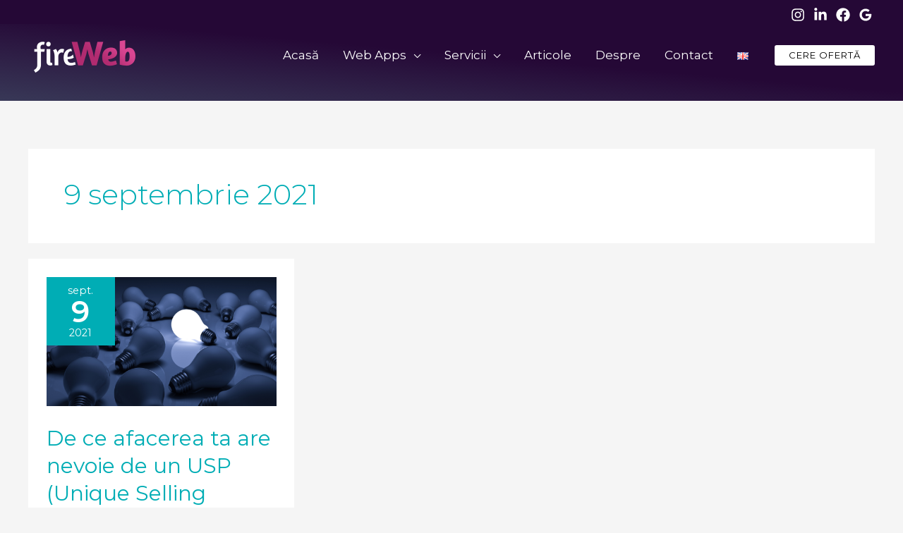

--- FILE ---
content_type: text/css
request_url: https://fireweb.ro/wp-content/cache/wpfc-minified/llmvtjq0/e4f61.css
body_size: 51
content:
.grecaptcha-badge { visibility: hidden; }
.one-half {
display: inline-block;
width: 48%;
}
.one-third {
display: inline-block;
width: 64%;
}
.one-half.last {
margin-left: 3% !important;
}
.one-third.last {
width: 32%;
margin-left: 3% !important;
}
@media only screen and (max-width: 48em) {
.one-half, .one-half.last, .one-third, .one-third.last {
width: 100%;
margin-left: 0% !important;
}
} .uael-toc-heading {
position: absolute;
z-index: 1;
}
.uael-toc-switch{
position: relative;
z-index: 2;
display: block !important;
margin-left: 0 !important;
}
.uael-toc-empty-note {
display: none !important;
}
.footer-widget-area ul>li>a {
display: -webkit-box;
-webkit-line-clamp: 1;
-webkit-box-orient: vertical;
overflow: hidden;
}
.title-2-lines .uael-post__title {
display: -webkit-box;
-webkit-line-clamp: 2;
-webkit-box-orient: vertical;
overflow: hidden;
}
.title-3-lines .uael-post__title {
display: -webkit-box;
-webkit-line-clamp: 3;
-webkit-box-orient: vertical;
overflow: hidden;
} .widget-title {
font-weight: 200;
text-transform: uppercase;
}

--- FILE ---
content_type: text/javascript
request_url: https://fireweb.ro/wp-content/plugins/fireweb-add-testimonials/assets/js/script.js?ver=1
body_size: 124
content:
let fwCarouselSlides = document.querySelectorAll(".fw-testimonial-item");
let fwCarouselDots = document.querySelectorAll(".fw-dot");
let fwCarouselDotsContainer = document.querySelector(".fw-dots-container");
let currentSlide= 0;
fwCarouselSlides[currentSlide].classList.add("fw-testimonial-active-item");
fwCarouselDots[currentSlide].classList.add("fw-active-dot");

function carouselSlides() {

    for (let i=0; i<fwCarouselSlides.length; i++){
        if (fwCarouselSlides[i].classList.contains("fw-testimonial-active-item")){
            fwCarouselSlides[i].classList.remove("fw-testimonial-active-item");
            fwCarouselDots[i].classList.remove("fw-active-dot");
            currentSlide+=1;
            if ((currentSlide<fwCarouselSlides.length)){
                i++;
                fwCarouselSlides[i].classList.add("fw-testimonial-active-item");
                fwCarouselDots[i].classList.add("fw-active-dot");
            }else{
                i=0;
                currentSlide=0;
                fwCarouselSlides[i].classList.add("fw-testimonial-active-item");
                fwCarouselDots[i].classList.add("fw-active-dot");
            }
        }
    }
}

setInterval(carouselSlides, 6000);

for (let j=0; j<fwCarouselDots.length; j++){
    fwCarouselDots[j].addEventListener("click", function(e){
        if (e.target.classList.contains("fw-dot")){
            console.log(j);
            for (let i=0; i<fwCarouselSlides.length; i++){
                fwCarouselSlides[i].classList.remove("fw-testimonial-active-item");
                fwCarouselDots[i].classList.remove("fw-active-dot");
            }
            fwCarouselSlides[j].classList.add("fw-testimonial-active-item");
            fwCarouselDots[j].classList.add("fw-active-dot");
            currentSlide=j;
        }
    })
}